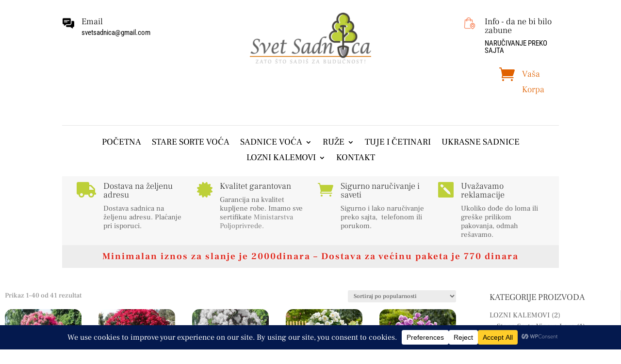

--- FILE ---
content_type: text/css
request_url: https://svetsadnica.rs/wp-content/et-cache/927/et-core-unified-cpt-deferred-927.min.css?ver=1765203552
body_size: 902
content:
.et-db #et-boc .et-l .et_pb_section_0_tb_body.et_pb_section{padding-top:20px;padding-bottom:0px}.et-db #et-boc .et-l .et_pb_row_0_tb_body.et_pb_row{padding-top:0px!important;padding-bottom:0px!important;padding-top:0px;padding-bottom:0px}.et-db #et-boc .et-l .et_pb_row_0_tb_body,body.et-db #page-container .et-db #et-boc .et-l #et-boc .et-l .et_pb_row_0_tb_body.et_pb_row,body.et_pb_pagebuilder_layout.single.et-db #page-container #et-boc .et-l #et-boc .et-l .et_pb_row_0_tb_body.et_pb_row,body.et_pb_pagebuilder_layout.single.et_full_width_page.et-db #page-container #et-boc .et-l .et_pb_row_0_tb_body.et_pb_row{width:100%;max-width:1350px}.et-db #et-boc .et-l .et_pb_shop_0_tb_body.et_pb_shop .woocommerce ul.products li.product h3,.et-db #et-boc .et-l .et_pb_shop_0_tb_body.et_pb_shop .woocommerce ul.products li.product h1,.et-db #et-boc .et-l .et_pb_shop_0_tb_body.et_pb_shop .woocommerce ul.products li.product h2,.et-db #et-boc .et-l .et_pb_shop_0_tb_body.et_pb_shop .woocommerce ul.products li.product h4,.et-db #et-boc .et-l .et_pb_shop_0_tb_body.et_pb_shop .woocommerce ul.products li.product h5,.et-db #et-boc .et-l .et_pb_shop_0_tb_body.et_pb_shop .woocommerce ul.products li.product h6{text-transform:uppercase;line-height:1.2em}.et-db #et-boc .et-l .et_pb_shop_0_tb_body.et_pb_shop .woocommerce ul.products li.product .price,.et-db #et-boc .et-l .et_pb_shop_0_tb_body.et_pb_shop .woocommerce ul.products li.product .price .amount{font-family:'Frank Ruhl Libre',Georgia,"Times New Roman",serif;color:#474747!important}.et-db #et-boc .et-l .et_pb_shop_0_tb_body.et_pb_shop .woocommerce ul.products li.product .onsale{font-size:16px;color:#e02b20!important}.et-db #et-boc .et-l .et_pb_shop_0_tb_body.et_pb_shop .woocommerce ul.products li.product .price ins .amount{font-family:'Frank Ruhl Libre',Georgia,"Times New Roman",serif;font-size:14px;color:#e02b20!important;line-height:0em}.et-db #et-boc .et-l .et_pb_shop_0_tb_body .star-rating{font-size:0px!important}.et-db #et-boc .et-l .et_pb_shop_0_tb_body.et_pb_shop .et_shop_image>img,.et-db #et-boc .et-l .et_pb_shop_0_tb_body.et_pb_shop .et_shop_image .et_overlay{border-radius:15px 15px 15px 15px;overflow:hidden}.et-db #et-boc .et-l .et_pb_shop_0_tb_body.et_pb_shop .et_shop_image>img{border-color:#56580E!important}.et-db #et-boc .et-l .et_pb_shop_0_tb_body span.onsale{border-radius:12px 12px 12px 12px;overflow:hidden;border-width:1px!important;border-color:#D2FF57!important;background-color:#aadb24!important}.et-db #et-boc .et-l .et_pb_shop_0_tb_body{padding-right:10px;padding-left:10px}.et-db #et-boc .et-l .et_pb_shop_0_tb_body.et_pb_shop .input,.et-db #et-boc .et-l .et_pb_shop_0_tb_body.et_pb_shop .input::placeholder{color:#e02b20}.et-db #et-boc .et-l .et_pb_shop_0_tb_body.et_pb_shop .input::-webkit-input-placeholder{color:#e02b20}.et-db #et-boc .et-l .et_pb_shop_0_tb_body.et_pb_shop .input::-moz-placeholder{color:#e02b20}.et-db #et-boc .et-l .et_pb_shop_0_tb_body.et_pb_shop .input::-ms-input-placeholder{color:#e02b20}.et-db #et-boc .et-l .et_pb_shop_0_tb_body ul.products li.product .onsale{padding-top:3px!important;padding-right:12px!important;padding-bottom:3px!important;padding-left:12px!important;margin-top:0px!important;margin-right:0px!important;margin-bottom:0px!important;margin-left:0px!important}.et-db #et-boc .et-l .et_pb_shop_0_tb_body .et_overlay:before{color:#FFFFFF!important;font-family:ETmodules!important;font-weight:400!important}.et-db #et-boc .et-l .et_pb_shop_0_tb_body .et_overlay{background-color:rgba(255,255,255,0.42)!important;border-color:rgba(255,255,255,0.42)!important}.et-db #et-boc .et-l .et_pb_shop_0_tb_body ul.products li.product .star-rating{width:calc(5.4em + (0px * 4))}.et-db #et-boc .et-l .et_pb_sidebar_0_tb_body.et_pb_widget_area h3:first-of-type,.et-db #et-boc .et-l .et_pb_sidebar_0_tb_body.et_pb_widget_area h4:first-of-type,.et-db #et-boc .et-l .et_pb_sidebar_0_tb_body.et_pb_widget_area h5:first-of-type,.et-db #et-boc .et-l .et_pb_sidebar_0_tb_body.et_pb_widget_area h6:first-of-type,.et-db #et-boc .et-l .et_pb_sidebar_0_tb_body.et_pb_widget_area h2:first-of-type,.et-db #et-boc .et-l .et_pb_sidebar_0_tb_body.et_pb_widget_area h1:first-of-type,.et-db #et-boc .et-l .et_pb_sidebar_0_tb_body.et_pb_widget_area .widget-title,.et-db #et-boc .et-l .et_pb_sidebar_0_tb_body.et_pb_widget_area .widgettitle{font-family:'Frank Ruhl Libre',Georgia,"Times New Roman",serif;line-height:1.7em}.et-db #et-boc .et-l .et_pb_sidebar_0_tb_body.et_pb_widget_area,.et-db #et-boc .et-l .et_pb_sidebar_0_tb_body.et_pb_widget_area li,.et-db #et-boc .et-l .et_pb_sidebar_0_tb_body.et_pb_widget_area li:before,.et-db #et-boc .et-l .et_pb_sidebar_0_tb_body.et_pb_widget_area a{font-family:'Frank Ruhl Libre',Georgia,"Times New Roman",serif;font-size:15px}.et-db #et-boc .et-l .et_pb_sidebar_0_tb_body{padding-right:20px;padding-bottom:10px;padding-left:20px}.et-db #et-boc .et-l .et_pb_column_1_tb_body{border-right-color:#e06100}@media only screen and (max-width:980px){.et-db #et-boc .et-l .et_pb_column_1_tb_body{border-right-color:#e06100}}@media only screen and (max-width:767px){.et-db #et-boc .et-l .et_pb_sidebar_0_tb_body{display:none!important}.et-db #et-boc .et-l .et_pb_column_1_tb_body{border-right-color:#e06100}}